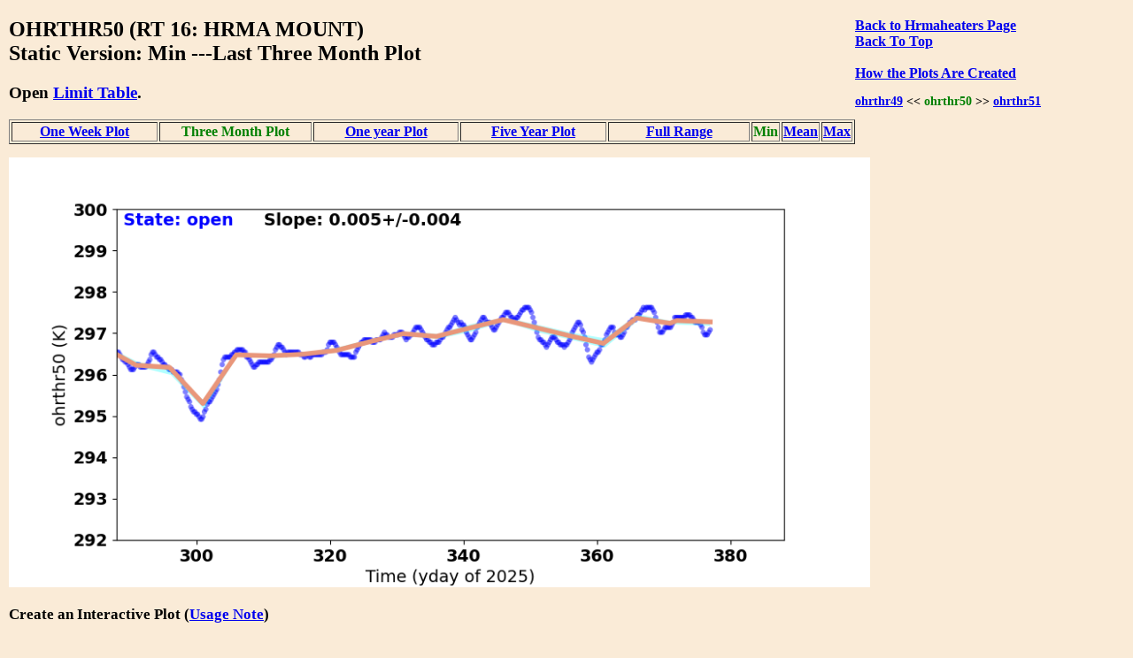

--- FILE ---
content_type: text/html
request_url: https://cxc.cfa.harvard.edu/mta/MSID_Trends/Hrmaheaters/Ohrthr50/ohrthr50_min_static_short_plot.html
body_size: 17061
content:
<!DOCTYPE html>
<html>
<head>
    <title>MTA Trending: '  OHRTHR50  '</title>
    <script type="text/javascript">


    function WindowOpener(file) {
        msgWindow = open("","displayname","toolbar=no,directories=no,menubar=no,location=no,scrollbars=no,status=no,width=760,height=400,resize=no");
        msgWindow.document.clear();
        msgWindow.document.write("<html><head><title>Envelope Trending </title></head>");
        msgWindow.document.write("<body bgcolor='white'>");
        msgWindow.document.write("<iframe src='../Limit_table/"+file+"' border=0 width=760 height=400 target=blank></iframe>")
        msgWindow.document.write("</body></html>")
        msgWindow.document.close();
        msgWindow.focus();
    }

    function popitup(url) {
        newwindow=window.open(url,'name','height=400, width=760');
        if (window.focus) {newwindow.focus()}
    }

    function jsUcfirst(string) {
        return string.charAt(0).toUpperCase() + string.slice(1);
    }

    function open_msid_page(msid) {
        msid   = msid.toLowerCase();
        var oFrame = document.getElementById("msid_group");
        var strRawContents = oFrame.contentWindow.document.body.childNodes[0].innerHTML;
        var arrLines = strRawContents.split("\n");
        for (var i = 0; i < arrLines.length; i++) { 
            var curLine = arrLines[i];
            var dline   = curLine.split('\t');
            var chk = dline[0].localeCompare(msid);
            if(chk == 0){
                for(var k = 1; k < dline.length; k++){
                    if(dline[k] != ''){
                        var link = 'https://cxc.cfa.harvard.edu/mta/MSID_Trends/';
                        link = link + jsUcfirst(dline[k]);
                        link = link + '/' + jsUcfirst(msid);
                        link = link + '/' + msid + '_mid_static_long_plot.html';
                        window.open(link, "_self");
                        break;
                    }
                }
            }
        }
    }

</script>


    <style>
    
    </style>

</head>
<body style="width:95%;margin-left:10px; margin-right;10px;background-color:#FAEBD7;
font-family:Georgia, "Times New Roman", Times, serif">

<div style="float:right;padding-right:50px;"><a href="https://cxc.cfa.harvard.edu/mta/MSID_Trends/Hrmaheaters/hrmaheaters_min_static_short_main.html" style="text-align:right"><b>Back to Hrmaheaters Page</b></a><br />
<b><a href = "https://cxc.cfa.harvard.edu/mta/MSID_Trends/mta_trending_main.html">Back To Top</a><br />
<a href="/data/mta4/www/MSID_Trends/Hrmaheaters/Ohrthr50/ohrthr50_min_inter_short_plot.html" style="text-align:right"></a><br />
<b><a href="javascript:popitup('https://cxc.cfa.harvard.edu/mta/MSID_Trends//how_to_create_plots.html')" style="text-align:right">How the Plots Are Created</a></b><br />
<h3 style="float:right;text-align:right;font-size:90%;">
<a href="https://cxc.cfa.harvard.edu/mta/MSID_Trends/Hrmaheaters/Ohrthr49/ohrthr49_min_static_short_plot.html">ohrthr49</a> &lt;&lt;  <span style="color:green;">ohrthr50</span>
  &gt;&gt; <a href="https://cxc.cfa.harvard.edu/mta/MSID_Trends/Hrmaheaters/Ohrthr51/ohrthr51_min_static_short_plot.html">ohrthr51</a>
</h3>
</div>
<h2>OHRTHR50 (RT 16: HRMA MOUNT)<br /> Static Version: Min  ---Last Three Month Plot
</h2>
<div style="paddng-top:10px"><h3>Open <a href="javascript:popitup('https://cxc.cfa.harvard.edu/mta/MSID_Trends/Hrmaheaters/Limit_table/ohrthr50_limit_table.html')" style="text-align:right">Limit Table</a>.</h3>
</div>
<table border=1 cellspacing=2>
<tr>
<td style="text-align:center;width:20%;white-space:nowrap;"><a href="https://cxc.cfa.harvard.edu/mta/MSID_Trends/Hrmaheaters/Ohrthr50/ohrthr50_min_static_week_plot.html">One Week Plot</a></td>
<td style="text-align:center;width:20%;"><b style="color:green;white-space:nowrap;">Three Month Plot</b></td>
<td style="text-align:center;width:20%;white-space:nowrap;"><a href="https://cxc.cfa.harvard.edu/mta/MSID_Trends/Hrmaheaters/Ohrthr50/ohrthr50_min_static_year_plot.html">One year Plot</a></td>
<td style="text-align:center;width:20%;white-space:nowrap;"><a href="https://cxc.cfa.harvard.edu/mta/MSID_Trends/Hrmaheaters/Ohrthr50/ohrthr50_min_static_five_plot.html">Five Year Plot</a></td>
<td style="text-align:center;width:20%;white-space:nowrap;"><a href="https://cxc.cfa.harvard.edu/mta/MSID_Trends/Hrmaheaters/Ohrthr50/ohrthr50_min_static_long_plot.html">Full Range</a></td>
<td style="text-align:center;width:20%;white-space:nowrap;"><span style="color:green;">Min</span></td>
<td style="text-align:center;width:20%;white-space:nowrap;"><a href="https://cxc.cfa.harvard.edu/mta/MSID_Trends/Hrmaheaters/Ohrthr50/ohrthr50_mid_static_short_plot.html">Mean</a></td>
<td style="text-align:center;width:20%;white-space:nowrap;"><a href="https://cxc.cfa.harvard.edu/mta/MSID_Trends/Hrmaheaters/Ohrthr50/ohrthr50_max_static_short_plot.html">Max</a></td>
</tr>
</table>
<div style="padding-bottom:15px;"></div>
<img src="https://cxc.cfa.harvard.edu/mta/MSID_Trends/Hrmaheaters/Ohrthr50/Plots/ohrthr50_short_min.png" width=80%><br />
<div style="padding-bottom:10px;font-size:90%;">
<h3>Create an Interactive Plot (<a href="javascript:popitup('https://cxc.cfa.harvard.edu/mta/MSID_Trends/interactive_note.html')" style="text-align:right">Usage Note</a>)</h3>
<form method="post" action=https://cxc.cfa.harvard.edu/mta/MSID_Trends/Interactive/msid_data_interactive.php>
<b>Starting Time:</b> <input type="text" name="tstart"  size=20>
<b>Stopping Time:</b> <input type="text" name="tstop"  size=20>
<b>Bin Size:</b>      <input type="text" name="binsize"  value=300.0 size=10>
 <b>Data Type:</b>
 <select id="mstype", name="mstype">
   <option value="mid">Mean</option>
   <option value="med">Median</option>
   <option value="min" selected>Minimum</option>
   <option value="max">Maximum</option>
</select>
<input type="hidden" name="dtype" value="short">
<input type="hidden" name="mtype" value="min">
<input type="hidden" name="msid"  value="ohrthr50">
<input type="hidden" name="group" value="Hrmaheaters">
</br><span style="text-align:right;"><input type=submit name="submit" value="Submit"></span>
<br />
</form>
</div>
<h3>Derivative Plot</h3>
<img src="https://cxc.cfa.harvard.edu/mta/MSID_Trends/Hrmaheaters/Ohrthr50/Plots/ohrthr50_short_min_dev.png" width=80%><br /><h3>Other msids in this group: <a href="https://cxc.cfa.harvard.edu/mta/MSID_Trends/Hrmaheaters/hrmaheaters_min_static_short_main.html">HRMAHEATERS</a></h3><table border=1 cellpadding=3>
<tr><td style="text-align:center"><a href="https://cxc.cfa.harvard.edu/mta/MSID_Trends/Hrmaheaters/Aorwcnt6/aorwcnt6_min_static_short_plot.html">aorwcnt6</a></td>
<td style="text-align:center"><a href="https://cxc.cfa.harvard.edu/mta/MSID_Trends/Hrmaheaters/Ohrthr01/ohrthr01_min_static_short_plot.html">ohrthr01</a></td>
<td style="text-align:center"><a href="https://cxc.cfa.harvard.edu/mta/MSID_Trends/Hrmaheaters/Ohrthr02/ohrthr02_min_static_short_plot.html">ohrthr02</a></td>
<td style="text-align:center"><a href="https://cxc.cfa.harvard.edu/mta/MSID_Trends/Hrmaheaters/Ohrthr03/ohrthr03_min_static_short_plot.html">ohrthr03</a></td>
<td style="text-align:center"><a href="https://cxc.cfa.harvard.edu/mta/MSID_Trends/Hrmaheaters/Ohrthr04/ohrthr04_min_static_short_plot.html">ohrthr04</a></td>
<td style="text-align:center"><a href="https://cxc.cfa.harvard.edu/mta/MSID_Trends/Hrmaheaters/Ohrthr05/ohrthr05_min_static_short_plot.html">ohrthr05</a></td>
<td style="text-align:center"><a href="https://cxc.cfa.harvard.edu/mta/MSID_Trends/Hrmaheaters/Ohrthr06/ohrthr06_min_static_short_plot.html">ohrthr06</a></td>
<td style="text-align:center"><a href="https://cxc.cfa.harvard.edu/mta/MSID_Trends/Hrmaheaters/Ohrthr07/ohrthr07_min_static_short_plot.html">ohrthr07</a></td>
<td style="text-align:center"><a href="https://cxc.cfa.harvard.edu/mta/MSID_Trends/Hrmaheaters/Ohrthr08/ohrthr08_min_static_short_plot.html">ohrthr08</a></td>
<td style="text-align:center"><a href="https://cxc.cfa.harvard.edu/mta/MSID_Trends/Hrmaheaters/Ohrthr09/ohrthr09_min_static_short_plot.html">ohrthr09</a></td>
<td style="text-align:center"><a href="https://cxc.cfa.harvard.edu/mta/MSID_Trends/Hrmaheaters/Ohrthr10/ohrthr10_min_static_short_plot.html">ohrthr10</a></td>
<td style="text-align:center"><a href="https://cxc.cfa.harvard.edu/mta/MSID_Trends/Hrmaheaters/Ohrthr11/ohrthr11_min_static_short_plot.html">ohrthr11</a></td>
</tr>
<tr><td style="text-align:center"><a href="https://cxc.cfa.harvard.edu/mta/MSID_Trends/Hrmaheaters/Ohrthr12/ohrthr12_min_static_short_plot.html">ohrthr12</a></td>
<td style="text-align:center"><a href="https://cxc.cfa.harvard.edu/mta/MSID_Trends/Hrmaheaters/Ohrthr13/ohrthr13_min_static_short_plot.html">ohrthr13</a></td>
<td style="text-align:center"><a href="https://cxc.cfa.harvard.edu/mta/MSID_Trends/Hrmaheaters/Ohrthr14/ohrthr14_min_static_short_plot.html">ohrthr14</a></td>
<td style="text-align:center"><a href="https://cxc.cfa.harvard.edu/mta/MSID_Trends/Hrmaheaters/Ohrthr15/ohrthr15_min_static_short_plot.html">ohrthr15</a></td>
<td style="text-align:center"><a href="https://cxc.cfa.harvard.edu/mta/MSID_Trends/Hrmaheaters/Ohrthr16/ohrthr16_min_static_short_plot.html">ohrthr16</a></td>
<td style="text-align:center"><a href="https://cxc.cfa.harvard.edu/mta/MSID_Trends/Hrmaheaters/Ohrthr17/ohrthr17_min_static_short_plot.html">ohrthr17</a></td>
<td style="text-align:center"><a href="https://cxc.cfa.harvard.edu/mta/MSID_Trends/Hrmaheaters/Ohrthr18/ohrthr18_min_static_short_plot.html">ohrthr18</a></td>
<td style="text-align:center"><a href="https://cxc.cfa.harvard.edu/mta/MSID_Trends/Hrmaheaters/Ohrthr19/ohrthr19_min_static_short_plot.html">ohrthr19</a></td>
<td style="text-align:center"><a href="https://cxc.cfa.harvard.edu/mta/MSID_Trends/Hrmaheaters/Ohrthr20/ohrthr20_min_static_short_plot.html">ohrthr20</a></td>
<td style="text-align:center"><a href="https://cxc.cfa.harvard.edu/mta/MSID_Trends/Hrmaheaters/Ohrthr21/ohrthr21_min_static_short_plot.html">ohrthr21</a></td>
<td style="text-align:center"><a href="https://cxc.cfa.harvard.edu/mta/MSID_Trends/Hrmaheaters/Ohrthr22/ohrthr22_min_static_short_plot.html">ohrthr22</a></td>
<td style="text-align:center"><a href="https://cxc.cfa.harvard.edu/mta/MSID_Trends/Hrmaheaters/Ohrthr23/ohrthr23_min_static_short_plot.html">ohrthr23</a></td>
</tr>
<tr><td style="text-align:center"><a href="https://cxc.cfa.harvard.edu/mta/MSID_Trends/Hrmaheaters/Ohrthr24/ohrthr24_min_static_short_plot.html">ohrthr24</a></td>
<td style="text-align:center"><a href="https://cxc.cfa.harvard.edu/mta/MSID_Trends/Hrmaheaters/Ohrthr25/ohrthr25_min_static_short_plot.html">ohrthr25</a></td>
<td style="text-align:center"><a href="https://cxc.cfa.harvard.edu/mta/MSID_Trends/Hrmaheaters/Ohrthr26/ohrthr26_min_static_short_plot.html">ohrthr26</a></td>
<td style="text-align:center"><a href="https://cxc.cfa.harvard.edu/mta/MSID_Trends/Hrmaheaters/Ohrthr28/ohrthr28_min_static_short_plot.html">ohrthr28</a></td>
<td style="text-align:center"><a href="https://cxc.cfa.harvard.edu/mta/MSID_Trends/Hrmaheaters/Ohrthr29/ohrthr29_min_static_short_plot.html">ohrthr29</a></td>
<td style="text-align:center"><a href="https://cxc.cfa.harvard.edu/mta/MSID_Trends/Hrmaheaters/Ohrthr30/ohrthr30_min_static_short_plot.html">ohrthr30</a></td>
<td style="text-align:center"><a href="https://cxc.cfa.harvard.edu/mta/MSID_Trends/Hrmaheaters/Ohrthr31/ohrthr31_min_static_short_plot.html">ohrthr31</a></td>
<td style="text-align:center"><a href="https://cxc.cfa.harvard.edu/mta/MSID_Trends/Hrmaheaters/Ohrthr32/ohrthr32_min_static_short_plot.html">ohrthr32</a></td>
<td style="text-align:center"><a href="https://cxc.cfa.harvard.edu/mta/MSID_Trends/Hrmaheaters/Ohrthr33/ohrthr33_min_static_short_plot.html">ohrthr33</a></td>
<td style="text-align:center"><a href="https://cxc.cfa.harvard.edu/mta/MSID_Trends/Hrmaheaters/Ohrthr34/ohrthr34_min_static_short_plot.html">ohrthr34</a></td>
<td style="text-align:center"><a href="https://cxc.cfa.harvard.edu/mta/MSID_Trends/Hrmaheaters/Ohrthr35/ohrthr35_min_static_short_plot.html">ohrthr35</a></td>
<td style="text-align:center"><a href="https://cxc.cfa.harvard.edu/mta/MSID_Trends/Hrmaheaters/Ohrthr36/ohrthr36_min_static_short_plot.html">ohrthr36</a></td>
</tr>
<tr><td style="text-align:center"><a href="https://cxc.cfa.harvard.edu/mta/MSID_Trends/Hrmaheaters/Ohrthr37/ohrthr37_min_static_short_plot.html">ohrthr37</a></td>
<td style="text-align:center"><a href="https://cxc.cfa.harvard.edu/mta/MSID_Trends/Hrmaheaters/Ohrthr38/ohrthr38_min_static_short_plot.html">ohrthr38</a></td>
<td style="text-align:center"><a href="https://cxc.cfa.harvard.edu/mta/MSID_Trends/Hrmaheaters/Ohrthr39/ohrthr39_min_static_short_plot.html">ohrthr39</a></td>
<td style="text-align:center"><a href="https://cxc.cfa.harvard.edu/mta/MSID_Trends/Hrmaheaters/Ohrthr40/ohrthr40_min_static_short_plot.html">ohrthr40</a></td>
<td style="text-align:center"><a href="https://cxc.cfa.harvard.edu/mta/MSID_Trends/Hrmaheaters/Ohrthr41/ohrthr41_min_static_short_plot.html">ohrthr41</a></td>
<td style="text-align:center"><a href="https://cxc.cfa.harvard.edu/mta/MSID_Trends/Hrmaheaters/Ohrthr44/ohrthr44_min_static_short_plot.html">ohrthr44</a></td>
<td style="text-align:center"><a href="https://cxc.cfa.harvard.edu/mta/MSID_Trends/Hrmaheaters/Ohrthr45/ohrthr45_min_static_short_plot.html">ohrthr45</a></td>
<td style="text-align:center"><a href="https://cxc.cfa.harvard.edu/mta/MSID_Trends/Hrmaheaters/Ohrthr46/ohrthr46_min_static_short_plot.html">ohrthr46</a></td>
<td style="text-align:center"><a href="https://cxc.cfa.harvard.edu/mta/MSID_Trends/Hrmaheaters/Ohrthr47/ohrthr47_min_static_short_plot.html">ohrthr47</a></td>
<td style="text-align:center"><a href="https://cxc.cfa.harvard.edu/mta/MSID_Trends/Hrmaheaters/Ohrthr48/ohrthr48_min_static_short_plot.html">ohrthr48</a></td>
<td style="text-align:center"><a href="https://cxc.cfa.harvard.edu/mta/MSID_Trends/Hrmaheaters/Ohrthr49/ohrthr49_min_static_short_plot.html">ohrthr49</a></td>
<td style="text-align:center"><b style="color:green;">ohrthr50</b></td>
</tr>
<tr><td style="text-align:center"><a href="https://cxc.cfa.harvard.edu/mta/MSID_Trends/Hrmaheaters/Ohrthr51/ohrthr51_min_static_short_plot.html">ohrthr51</a></td>
<td style="text-align:center"><a href="https://cxc.cfa.harvard.edu/mta/MSID_Trends/Hrmaheaters/Ohrthr52/ohrthr52_min_static_short_plot.html">ohrthr52</a></td>
<td style="text-align:center"><a href="https://cxc.cfa.harvard.edu/mta/MSID_Trends/Hrmaheaters/Ohrthr53/ohrthr53_min_static_short_plot.html">ohrthr53</a></td>
<td style="text-align:center"><a href="https://cxc.cfa.harvard.edu/mta/MSID_Trends/Hrmaheaters/Ohrthr54/ohrthr54_min_static_short_plot.html">ohrthr54</a></td>
<td style="text-align:center"><a href="https://cxc.cfa.harvard.edu/mta/MSID_Trends/Hrmaheaters/Ohrthr55/ohrthr55_min_static_short_plot.html">ohrthr55</a></td>
<td style="text-align:center"><a href="https://cxc.cfa.harvard.edu/mta/MSID_Trends/Hrmaheaters/Ohrthr56/ohrthr56_min_static_short_plot.html">ohrthr56</a></td>
<td style="text-align:center"><a href="https://cxc.cfa.harvard.edu/mta/MSID_Trends/Hrmaheaters/Ohrthr57/ohrthr57_min_static_short_plot.html">ohrthr57</a></td>
<td style="text-align:center"><a href="https://cxc.cfa.harvard.edu/mta/MSID_Trends/Hrmaheaters/Ohrthr58/ohrthr58_min_static_short_plot.html">ohrthr58</a></td>
<td style="text-align:center"><a href="https://cxc.cfa.harvard.edu/mta/MSID_Trends/Hrmaheaters/Ohrthr59/ohrthr59_min_static_short_plot.html">ohrthr59</a></td>
<td style="text-align:center"><a href="https://cxc.cfa.harvard.edu/mta/MSID_Trends/Hrmaheaters/Ohrthr60/ohrthr60_min_static_short_plot.html">ohrthr60</a></td>
<td style="text-align:center"><a href="https://cxc.cfa.harvard.edu/mta/MSID_Trends/Hrmaheaters/Ohrthr61/ohrthr61_min_static_short_plot.html">ohrthr61</a></td>
<td style="text-align:center"><a href="https://cxc.cfa.harvard.edu/mta/MSID_Trends/Hrmaheaters/Ohrthr62/ohrthr62_min_static_short_plot.html">ohrthr62</a></td>
</tr>
<tr><td style="text-align:center"><a href="https://cxc.cfa.harvard.edu/mta/MSID_Trends/Hrmaheaters/Ohrthr63/ohrthr63_min_static_short_plot.html">ohrthr63</a></td>
<td style="text-align:center"><a href="https://cxc.cfa.harvard.edu/mta/MSID_Trends/Hrmaheaters/Ohrthr64/ohrthr64_min_static_short_plot.html">ohrthr64</a></td>
<td style="text-align:center"><a href="https://cxc.cfa.harvard.edu/mta/MSID_Trends/Hrmaheaters/Tpc_ese/tpc_ese_min_static_short_plot.html">tpc_ese</a></td>
<td style="text-align:center"><a href="https://cxc.cfa.harvard.edu/mta/MSID_Trends/Hrmaheaters/Tpc_pan/tpc_pan_min_static_short_plot.html">tpc_pan</a></td>
<td>&#160;</td>
<td>&#160;</td>
<td>&#160;</td>
<td>&#160;</td>
<td>&#160;</td>
<td>&#160;</td>
<td>&#160;</td>
<td>&#160;</td>
</tr>
</table>
<div style="padding-top:30px">
</div>

<hr />

<p style="text-align:left; padding-top:10px;padding-bottom:20px">
If you have any questions, please contact 
<a href="mailto:swolk@cfa.harvard.edu">swolk@cfa.harvard.edu</a>.
<br /><br />
<em>Data Updated: Jan 16, 2026<em>
<br />
<em>Last Site Modification: Sep 30, 2021<em>
</p>


</body>
</html>

